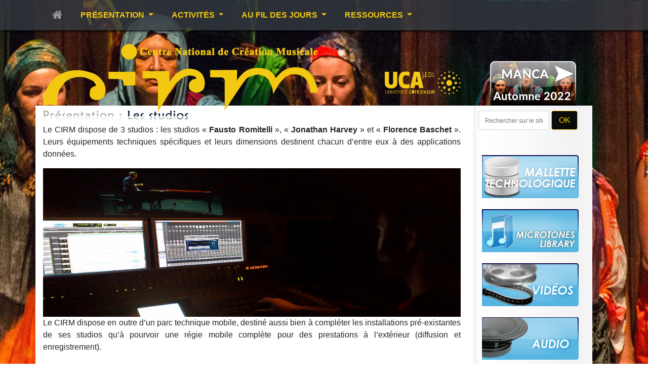

--- FILE ---
content_type: text/html
request_url: https://www.cirm-manca.org/studios-cirm2.htm?PHPSESSID=14535346b76061b548d245fa2a55d79b
body_size: 6209
content:
<!DOCTYPE html PUBLIC "-//W3C//DTD XHTML 1.0 Transitional//EN" "https://www.w3.org/TR/xhtml1/DTD/xhtml1-transitional.dtd">
<html xmlns="https://www.w3.org/1999/xhtml">
	<head>
		<title>Les studios du CIRM</title>
		<meta name="description" content="Les studios du CIRM s'organisent en 3 espaces de travail insonoris&eacute;s et 2 sets  de mat&eacute;riel mobile.">
		<meta name="keywords" content="CIRM, Centre National de Cr&eacute;ation Musicale, studio de composition, Musique contemporaine, Macintosh, électronique, prise de son, régie de post-production, 24 pistes, enregistrement, acousmonium ">
		<meta http-equiv="Content-Type" content="text/html; charset=iso-8859-1" />
		<script src="/js/audio.js" type="text/javascript"></script>
		<!-- <script src="/scripts/AC_RunActiveContent.js" type="text/javascript"></script> -->
		<script language="JavaScript1.2">
			<!--
			//envoyer à un ami
			url = window.location;
			titre = document.title;
			sujet = "Vu sur le site du CIRM";
			function sendUrl(){
				window.location = "mailto:?subject="+sujet+"&body=Je vous recommande cette page : "+titre+" : "+url;
			}
			function radio(page,nom,largeur,hauteur,options)
			{
				var top=(screen.height-hauteur)/1-100;
				var left=(screen.width-largeur)/2;
				it=window.open(page,nom,"top="+top+",left="+left+",width="+largeur+",height="+hauteur+","+options);
				it.focus();
			}
			//-->
		</script>
						<meta name="viewport" content="width=device-width, initial-scale=1, shrink-to-fit=no">
			<link href="https://www.cirm-manca.org/style2022bs.css?1768756648" media="screen" rel="stylesheet" type="text/css" />
			<link href="style-print.css" media="print" rel="stylesheet" type="text/css" />
			<link href="style3.css" media="screen" rel="stylesheet" type="text/css" />
			<link rel="stylesheet" href="https://maxcdn.bootstrapcdn.com/bootstrap/4.0.0/css/bootstrap.min.css" integrity="sha384-Gn5384xqQ1aoWXA+058RXPxPg6fy4IWvTNh0E263XmFcJlSAwiGgFAW/dAiS6JXm" crossorigin="anonymous">
			<link rel="stylesheet" href="https://stackpath.bootstrapcdn.com/font-awesome/4.7.0/css/font-awesome.min.css">
			<script
			src="https://code.jquery.com/jquery-3.3.1.min.js"
			integrity="sha256-FgpCb/KJQlLNfOu91ta32o/NMZxltwRo8QtmkMRdAu8="
			crossorigin="anonymous"></script>
			<script
			src="https://cdn.jsdelivr.net/npm/scrollpos-styler@0.7.0/scrollPosStyler.min.js"></script>
			
						
										<script src="https://cdnjs.cloudflare.com/ajax/libs/popper.js/1.12.9/umd/popper.min.js" integrity="sha384-ApNbgh9B+Y1QKtv3Rn7W3mgPxhU9K/ScQsAP7hUibX39j7fakFPskvXusvfa0b4Q" crossorigin="anonymous"></script>
			<script src="https://maxcdn.bootstrapcdn.com/bootstrap/4.0.0/js/bootstrap.min.js" integrity="sha384-JZR6Spejh4U02d8jOt6vLEHfe/JQGiRRSQQxSfFWpi1MquVdAyjUar5+76PVCmYl" crossorigin="anonymous"></script>
			<link rel="stylesheet" href="/jscripts/Slicebox/css/custom.css">
			<link rel="stylesheet" href="/jscripts/Slicebox/css/slicebox.css">
			<script src="/jscripts/Slicebox/js/modernizr.custom.46884.js"></script>
			<script src="/jscripts/Slicebox/js/jquery.slicebox.js"></script>
			<script src="/js/cirm.js"></script>
				</head>
	<body>
				<div id="haut_bootstrap">
			<nav data-sps-offset="140" class="cirm-menu navbar navbar-expand-lg navbar-primary fixed-top navbar-dark fixed-top  sps">
				<div class="container">
				<button class="navbar-toggler" type="button" data-toggle="collapse" data-target="#navbarNavDropdown" aria-controls="navbarNavDropdown" aria-expanded="false" aria-label="Toggle navigation">
					<span class="navbar-toggler-icon"></span>
				</button>
				<div class="collapse navbar-collapse" id="navbarNavDropdown">
					<ul class="navbar-nav ">
					
					<li class="nav-item nav-icon">
						<a class="nav-link" href="/"><i class="fa fa-home"></i></a>
					</li>
					
						<li class="nav-item dropdown ">
							<a class="nav-link dropdown-toggle" href="#" id="dropPresentation" role="button" data-toggle="dropdown" aria-haspopup="true" aria-expanded="false">
								Présentation
							</a>
							<div class="dropdown-menu" aria-labelledby="dropPresentation">
								<a class="dropdown-item" href="/le-cirm2.htm">Le CIRM</a>
								<a class="dropdown-item" href="/equipe-cirm2.htm">L&rsquo;&eacute;quipe</a>
								<a class="dropdown-item" href="/partenaires-cirm2.htm">Les partenaires</a>
								<a class="dropdown-item" href="/studios-cirm2.htm">Les studios</a>
							</div>
						</li>
						<li class="nav-item dropdown">
							<a class="nav-link dropdown-toggle" href="#" id="dropActivites" role="button" data-toggle="dropdown" aria-haspopup="true" aria-expanded="false">
								Activités
							</a>
							<div class="dropdown-menu" aria-labelledby="dropActivites">
								
								
								<a class="dropdown-item" href="/manca2022/">SAISON MANCA 2022</a>	
								
																<a class="dropdown-item" href="/activites-production2.htm">Production</a>
								<a class="dropdown-item" href="/activites-diffusion2.htm">Diffusion</a>
								<a class="dropdown-item" href="/activites-recherche2.htm">Recherche</a>
								<a class="dropdown-item" href="/activites-formation2.htm">Formation</a>
							</div>
						</li>
					<li class="nav-item dropdown">
							<a class="nav-link dropdown-toggle" href="#" id="dropJours" role="button" data-toggle="dropdown" aria-haspopup="true" aria-expanded="false">
								Au fil des jours
							</a>
							<div class="dropdown-menu" aria-labelledby="dropJours">
								<a class="dropdown-item" href="/actualites.htm">Les derni&egrave;res actualit&eacute;s du CIRM</a>
								<a class="dropdown-item" href="/actualites-newsletter2.htm">Recevoir l&rsquo;actualit&eacute; par email</a>
							</div>
						</li>
						<li class="nav-item dropdown">
							<a class="nav-link dropdown-toggle" href="#" id="dropRessources" role="button" data-toggle="dropdown" aria-haspopup="true" aria-expanded="false">
								Ressources
							</a>
							<div class="dropdown-menu" aria-labelledby="dropRessources">
								<a class="dropdown-item" href="/ressources-artistes2.htm">Compositeurs et interpr&egrave;tes</a>
								<a class="dropdown-item" href="/ressources-oeuvres2.htm">&#338;uvres</a>
								<a class="dropdown-item" href="/mallette.php">Mallettes Technologiques</a>
								<a class="dropdown-item" href="/ressources-archives2.htm">Archives des activit&eacute;s</a>
								<a class="dropdown-item" href="/video.php">Vid&eacute;os</a>
								<a class="dropdown-item" href="/traite-orchestration/">Trait&eacute; d'orchestration</a>
							</div>
						</li>
					</ul>
				</div>
				<img src="/images/manca2022/logo-nav.png" class="img-fluid nav-logo-droite" >
				</div>
			</nav>		
			<div class="bg-top">
			<div class="container " style="padding-top: 110px;" >
				<div class="row">
				<div class="col-9">
				</div>
					<div class="col-9 ">
						<a href="/"><img  style="" src="/images/manca2022/cirm-haut.png" alt="CIRM : Centre National de Création Musicale" class="img-fluid logo-haut-cirm" border="0"  /></a>
						<a href="http://univ-cotedazur.fr"><img  style="width:150px; padding-top: 30px;;" src="/images/manca2022/uca.png" alt="UCA" class="img-fluid pull-right d-none d-lg-block" border="0"  /></a>
					</div>
					<div class="col-3 d-none d-lg-block  ">
						
					<a href="/manca2022"><img src="/images/manca2022/banTopManca-bs.png" alt="Manca 2022" class="img-fluid manca-bt" border="0" id="" /></a>	
					
					</div>
				</div>
			</div>
			
			
			
			
			
			</div>
			
			
			
			
			
			
		</div>	
				
		
		
			<div class="sm-manca">
				
				<a href="/manca2022/"><img src="/images/manca2022/manca-bt-smart.jpg" alt="MANCA"></a>
				
				
			</div>
		
		
		<div id="contenu_bootstrap">
			<div class="container" >
				<div class="row">
				<div id="gch_bootstrap" class="col-lg-9 col-md-12"> 					<div class="presentation">
<h1><img src="images/ttr-presentation-studios.gif" alt="Les studios du CIRM" width="287" height="18" /></h1>
 
  <p align="justify" class="introp">Le  CIRM dispose de 3 studios : les studios &laquo;&nbsp;<span style="font-weight: bold">Fausto Romitelli&nbsp;</span>&raquo;, &laquo; <span style="font-weight: bold">Jonathan&nbsp;Harvey</span>&nbsp;&raquo; et &laquo;&nbsp;<span style="font-weight: bold">Florence Baschet</span>&nbsp;&raquo;. Leurs &eacute;quipements techniques sp&eacute;cifiques et leurs dimensions destinent chacun d&rsquo;entre eux &agrave; des applications donn&eacute;es.</p>
  <div><img src="img-chap/julienstudio.jpg" alt="Un studio CIRM" class="img-fluid" />
  </div>
  <p align="justify">Le CIRM dispose en outre d&rsquo;un parc technique mobile, destin&eacute; aussi bien &agrave; compl&eacute;ter les installations pr&eacute;-existantes de ses studios qu&rsquo;&agrave; pourvoir une r&eacute;gie mobile compl&egrave;te pour des prestations &agrave; l&rsquo;ext&eacute;rieur (diffusion et enregistrement). </p><p align="justify"><br />
  &bull;	<strong> Le studio &laquo;&nbsp;Fausto Romitelli&nbsp;&raquo;</strong> d'une surface de 50m2, est le lieu de travail privil&eacute;gi&eacute; des compositeurs et r&eacute;alisateurs informatique en r&eacute;sidence. Ils y &eacute;laborent notamment la partie &eacute;lectronique des pi&egrave;ces&nbsp;: composition, programmation, pr&eacute;mixage. L'&eacute;quipement est modulable en fonction des besoins sp&eacute;cifiques &agrave; chaque production. C'est &eacute;galement un studio de prise de son de proximit&eacute; pour petite formations instrumentales (jusqu&rsquo;&agrave; 4 musiciens), qui propose un piano Yamaha C5. Une &quot;cabine de speak&quot; peut &ecirc;tre install&eacute; &agrave; l'aide de panneaux Clearsonic.<br />
  <p align="justify">&bull;	<span style="font-weight: bold">Le studio &laquo; Jonathan&nbsp;Harvey&nbsp;&raquo;</span> d'une surface de 27m2 constitue une r&eacute;gie de prise de son et de post-production, disposant de plusieurs syst&egrave;mes d&rsquo;&eacute;coute de grande qualit&eacute;. On y r&eacute;alise l&rsquo;&eacute;dition, le mixage et le mastering des pi&egrave;ces, en 5.1 ou st&eacute;r&eacute;o. Elle peut enfin servir de cabine de prise de son pour les enregistrements r&eacute;alis&eacute;s en &laquo;&nbsp;Romitelli&nbsp;&raquo;.<br />
  </p>
  <p align="justify">&bull;	<span style="font-weight: bold">Le studio &laquo;&nbsp;Florence Baschet&nbsp;&raquo;</span>, plus petit, permet le travail de composition, programmation et production. Il dispose d&rsquo;&eacute;quipements analogiques qui lui sont sp&eacute;cifiques.<br />
  </p>
  <p align="justify">&bull;	<span style="font-weight: bold">Le mat&eacute;riel mobile du CIRM </span>permet de fournir l&rsquo;&eacute;quipement technique de ses concerts, de ses productions et de ses enregistrements r&eacute;alis&eacute;s &agrave; l'ext&eacute;rieur avec du mat&eacute;riel parfaitement adapt&eacute; &agrave; la musique contemporaine, instrumentale ou mixte: amplification l&eacute;g&egrave;re, captation et diffusion de sons avec une haute qualit&eacute; sonore et sur un grand nombre de haut parleurs discrets, diffusion de clics, transmission de signaux de commande. Il comprend &agrave; la fois du mat&eacute;riel sp&eacute;cifique et certains &eacute;l&eacute;ments techniques des studios pouvant &ecirc;tre d&eacute;mont&eacute;s.</p>
  <p align="justify">Pour toute information et/ou renseignement s'adresser &agrave; <strong><a href="mailto:giuglaris@cirm-manca.org">Camille Giuglaris</a></strong>&#8232;</a>, directeur technique CIRM.</p>
  <p>&nbsp;</p>
<p>
</p>
  <div id="liens">
	<a class="btn btn-info" href="le-cirm.php" class="lien4">Le CIRM</a> 	
	<a class="btn btn-info" href="equipe-cirm.php" class="lien1">L'&eacute;quipe</a>
	<a class="btn btn-info" href="partenaires-cirm.php" class="lien2">Les partenaires</a>

	</div>
	<br>
</div> 
  <!--fin col gauche (principale)-->
</div>


<div id="drt" class="col-3 d-none d-lg-block">
    <form name="google_frm" target="_blank" onSubmit="document.google_frm.q.value='site:www.cirm-manca.org ' + document.google_frm.q.value" action="http://www.google.fr/search?q=site%3Awww.cirm-manca.org+CIRM&" class="form-inline recherche">
        <input class="form-control col-8 google" name="q" type="text"  placeholder="Rechercher sur le site" value="" onfocus="this.value=''"/>
        &nbsp;<input class="btn btn-primary ok col-3" type="button" onclick="document.google_frm.q.value='site:www.cirm-manca.org ' + document.google_frm.q.value;document.google_frm.submit()"   value="OK" />
    </form>
        
	
	
    

    
	<div class="wrapper">
	
	 <ul id="sb-slider" class="sb-slider">
	 
	 
	       <li>
               <a href="https://www.cirm-manca.org/actualite-fiche.htm?ac=256" target="_blank"><img src="/diapos/affiches/2000.png" alt="image1"/></a>
       
      </li>
	       <li>
               <a href="https://www.cirm-manca.org/actualite-fiche.htm?ac=257" target="_blank"><img src="/diapos/affiches/2001.png" alt="image1"/></a>
       
      </li>
	       <li>
               <a href="https://www.cirm-manca.org/actualite-fiche.htm?ac=258" target="_blank"><img src="/diapos/affiches/2002.png" alt="image1"/></a>
       
      </li>
	       <li>
               <a href="https://www.cirm-manca.org/actualite-fiche.htm?ac=259" target="_blank"><img src="/diapos/affiches/2003.png" alt="image1"/></a>
       
      </li>
	       <li>
               <a href="https://www.cirm-manca.org/manc05/manc05.html" target="_blank"><img src="/diapos/affiches/2004.png" alt="image1"/></a>
       
      </li>
	       <li>
               <a href="https://www.cirm-manca.org/manca2005/Mancaset2005.html" target="_blank"><img src="/diapos/affiches/2005.png" alt="image1"/></a>
       
      </li>
	       <li>
               <a href="https://www.cirm-manca.org/manca2006/Mancaset2006.html" target="_blank"><img src="/diapos/affiches/2006.png" alt="image1"/></a>
       
      </li>
	       <li>
               <a href="https://www.cirm-manca.org/manca2007/" target="_blank"><img src="/diapos/affiches/2007.png" alt="image1"/></a>
       
      </li>
	       <li>
               <a href="https://www.cirm-manca.org/manca2008/" target="_blank"><img src="/diapos/affiches/2008.png" alt="image1"/></a>
       
      </li>
	       <li>
               <a href="https://www.cirm-manca.org/manca2009/" target="_blank"><img src="/diapos/affiches/2009.png" alt="image1"/></a>
       
      </li>
	       <li>
               <a href="https://www.cirm-manca.org/manca2010/" target="_blank"><img src="/diapos/affiches/2010.png" alt="image1"/></a>
       
      </li>
	       <li>
               <a href="https://www.cirm-manca.org/manca2011/" target="_blank"><img src="/diapos/affiches/2011.png" alt="image1"/></a>
       
      </li>
	       <li>
               <a href="https://www.cirm-manca.org/manca2012/" target="_blank"><img src="/diapos/affiches/2012.png" alt="image1"/></a>
       
      </li>
	       <li>
               <a href="https://www.cirm-manca.org/manca2013/" target="_blank"><img src="/diapos/affiches/2013.png" alt="image1"/></a>
       
      </li>
	       <li>
               <a href="https://www.cirm-manca.org/manca2014/" target="_blank"><img src="/diapos/affiches/2014.png" alt="image1"/></a>
       
      </li>
	       <li>
               <a href="https://www.cirm-manca.org/manca2015/" target="_blank"><img src="/diapos/affiches/2015.png" alt="image1"/></a>
       
      </li>
	       <li>
               <a href="https://www.cirm-manca.org/manca2016/" target="_blank"><img src="/diapos/affiches/2016.png" alt="image1"/></a>
       
      </li>
	       <li>
               <a href="https://www.cirm-manca.org/manca2017/" target="_blank"><img src="/diapos/affiches/2017.png" alt="image1"/></a>
       
      </li>
	       <li>
               <a href="https://www.cirm-manca.org/manca2018/" target="_blank"><img src="/diapos/affiches/2018.png" alt="image1"/></a>
       
      </li>
	       
    </ul>

    <div id="shadow" class="shadow"></div>
    
    <div id="nav-arrows" class="nav-arrows">
      <a href="#">Next</a>
      <a href="#">Previous</a>
    </div>
    
	
    
</div>
		<a href="/mallette.php" id="menu-mallette"></a>
    <a href="/fiche-oeuvre.php?oe=330" id="lib"></a>
    <a href="/video.php" id="video"></a>
    <a href="/audio.php" id="audio"></a>
    <a href="/traite-orchestration/" id="traite-orchestration"></a>

    <!-- AddThis Button BEGIN -->
    <!--
	<a style="margin:5px auto" class="addthis_button" href="http://www.addthis.com/bookmark.php?v=250&amp;username=xa-4b98f17c079a32c3"><img src="http://s7.addthis.com/static/btn/v2/lg-share-en.gif" width="125" height="16" alt="Bookmark and Share" style="border:0"/></a><script type="text/javascript" src="http://s7.addthis.com/js/250/addthis_widget.js#username=xa-4b98f17c079a32c3"></script>
	-->
    
	
	<!-- AddThis Button END -->
	<div class="pl-2 pr-0">
<div class="fb-page" data-href="https://www.facebook.com/CIRM-Centre-National-de-Cr%C3%A9ation-Musicale-Festival-MANCA-113245085367396/" data-tabs="timeline" data-small-header="true" data-adapt-container-width="true" data-hide-cover="true" data-show-facepile="true"><blockquote cite="https://www.facebook.com/CIRM-Centre-National-de-Cr%C3%A9ation-Musicale-Festival-MANCA-113245085367396/" class="fb-xfbml-parse-ignore"><a href="https://www.facebook.com/CIRM-Centre-National-de-Cr%C3%A9ation-Musicale-Festival-MANCA-113245085367396/">CIRM Centre National de CrÃ©ation Musicale - Festival MANCA</a></blockquote></div>	
	</div> 
	
	<div class="p-3">
		<div class="fb-like" data-href="https://www.facebook.com/CIRM-Centre-National-de-Cr%C3%A9ation-Musicale-Festival-MANCA-113245085367396/" data-layout="button" data-action="recommend" data-size="large" data-show-faces="true" data-share="true"></div>	
	</div>
	
    <br /><br />

	
    <div><form action="/actualites-newsletter.htm" method="get" name="FormName" class="form-inline newsletter">
        <label>Recevez notre lettre d'information</label>
        <input class="form-control col-8" name="email" type="text" class="mail" placeholder="Votre email" value="" />
        <input class="btn btn-primary col-3" name="envoyer" type="submit" class="ok" value="OK" />
    </form>
	
	</div>

	
    <!--fin col drt (menu)-->

</div> <!-- Row -->
</div> <!-- container -->
</div>
<!-- <script type="text/javascript"> -->
    <!-- swfobject.registerObject("FlashID"); -->
    <!-- swfobject.registerObject("FlashID"); -->
<!-- </script> --><!-- Modal --><div  class="modal fade" id="cirmMancaBientot" tabindex="-1" role="dialog" aria-labelledby="Modal" aria-hidden="true">	<div class="modal-dialog modal-lg" role="document">		<div class="modal-content">			<div class="modal-body">				<button type="button" class="close" data-dismiss="modal" aria-label="Close">					<span aria-hidden="true">&times;</span>				</button>        				<img src="/images/manca2020/manca-bientot.jpg">															</div>		</div>	</div></div><div id="pied_bootstrap">	<div class="row">		<div class="col-lg-4 col-md-4 d-none d-md-block partenaires-footer">			<a href="https://www.maregionsud.fr/"><img src="images/logo-region-paca.png" class="img-fluid" alt=""></a>			<a href="http://www.nice.fr/"><img src="images/logo-ville-de-nice.png" alt="" class="pl-2 img-fluid"></a>		</div>		<div class="col-lg-4 col-md-4 col-sm-12 text-align-left">			<p>				<strong>CIRM, Centre National de Création Musicale</strong><br>				33 avenue Jean Médecin, 06000 Nice<br><i class="fa fa-phone"></i> 04 93 88 74 68 - Fax 04 93 16 07 66<br>Email : info@cirm-manca.org			</p>			<div class="col-sm-12 d-block d-sm-none pt-3">				<div class="row  ">					<div class="col-6">						<a href="http://www.culture.gouv.fr/"><img src="images/logo-rpf-culture-pm.png" style="max-height:60px;"  class="img-fluid" alt=""></a>					</div>					<div class="col-6">						<a href="https://www.maregionsud.fr/"><img src="images/logo-region-paca.png" class="img-fluid" alt=""></a>					</div>					<div class="col-6 pt-2 pb-2">						<a href="http://www.nice.fr/"><img src="images/logo-ville-de-nice.png" alt="" class="img-fluid"></a>					</div>					<div class="col-6 pt-1 pb-3">						<a href="http://univ-cotedazur.fr"><img src="images/logo-unca-gm-bb.png" class="img-fluid" alt=""></a>					</div>				</div>			</div>		</div>		<div class="col-lg-4 col-md-4 d-none d-md-block partenaires-footer">			<a href="http://www.culture.gouv.fr/"><img src="images/logo-rpf-culture-pm.png" style="max-height:60px;" class="pr-5 img-fluid" alt=""></a>			<a href="http://univ-cotedazur.fr"><img src="images/logo-unca-gm.png" class="img-fluid" alt=""></a>		</div>				<div id="liens_bootstrap">				</div></div><address class="addr_bootstrap">	<a href="https://www.dbl.fr" target="_blank" style="color:#333;font-size:10px">Enhanced by <strong>D.B.L. </strong>2019</a></address><script type="text/javascript">	var gaJsHost = (("https:" == document.location.protocol) ? "https://ssl." : "http://www.");	document.write(unescape("%3Cscript src='" + gaJsHost + "google-analytics.com/ga.js' type='text/javascript'%3E%3C/script%3E"));</script><script type="text/javascript">	var pageTracker = _gat._getTracker("UA-3396034-1");	pageTracker._initData();	pageTracker._trackPageview();</script><div id="fb-root"></div><script>(function(d, s, id) {	var js, fjs = d.getElementsByTagName(s)[0];	if (d.getElementById(id)) return;	js = d.createElement(s); js.id = id;	js.src = 'https://connect.facebook.net/fr_FR/sdk.js#xfbml=1&version=v3.2&appId=249228028441238&autoLogAppEvents=1';	fjs.parentNode.insertBefore(js, fjs);}(document, 'script', 'facebook-jssdk'));</script></body></html>